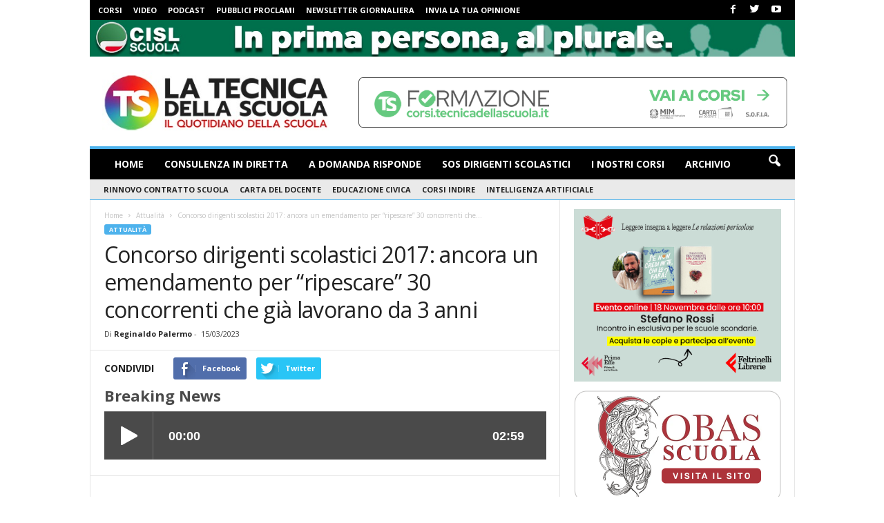

--- FILE ---
content_type: application/javascript
request_url: https://www.tecnicadellascuola.it/wp-content/plugins/yotuwp-pro/assets/js/yotupro.js?ver=0.1.7
body_size: 1272
content:
(function($){
	"use strict";

	window.yotupro = {
		init : function (){
			console.log("yotupro init");
			yotuwp.add_action('after_play_video', yotupro.player.actions);
			yotuwp.add_filter('next_prev', yotupro.player.next_prev);
			yotuwp.add_action('lightbox_actions', yotupro.player.lightbox_actions);
			yotuwp.add_action('loadmore-carousel', yotupro.loadmore.carousel);
			yotuwp.add_action('loadmore-masonry', yotupro.loadmore.masonry);

			/* Masonry */
			$('.yotu-mode-masonry').each(function (el){
				var obj = $(this);
				new Masonry( obj.find('ul').get(0), {
					itemSelector: 'li',
					columnWidth: 'li'
				});
			});
			//big template
			$(".yotu-videos.yotu-mode-big-left ul, .yotu-videos.yotu-mode-big-right ul").scroll(function () {

				var elm = $(this),
					lelm = elm.find('.yotu-last:last-child');

				if (!lelm.get(0)) return;

				var st = elm.scrollTop(),
					max_point = lelm.get(0).offsetTop - this.offsetTop - $(this).outerHeight() + 50,
					parent = $(this).closest('.yotu-template-big-left,.yotu-template-big-right');

				if( st >= max_point){
					parent.find('.yotu-pagination').addClass('yotu-scroll-show');
				} else if(parent.find('.yotu-pagination').has('yotu-scroll-show')) {
					parent.find('.yotu-pagination').removeClass('yotu-scroll-show');
				}
			});

			$("[class*='yotuwp-modal']").click(function(e){
				e.preventDefault();
				if($(e.target).closest('.yotu-videos, .yotu-pagination').length == 0){
					var ytelm = $(e.target).closest('.yotuwp');
					ytelm.addClass('yotuwp-modal-hide');
					yotuwp.data.players[ytelm.data('yotu')].pauseVideo();
				}
			});

			$("[class*='yotuwp-rel'], [class^='yotuwp-rel']").click(function(e){
				e.preventDefault();
				var elmclass = $(this).attr('class'),
					rel = elmclass.match(/yotuwp-rel-(\S+)/g),
					modal = $('.'+rel[0].replace('rel', 'modal'));
				$(modal).css('display', 'block').removeClass('yotuwp-modal-hide');
			});
		},

		player : {

			next_prev: function (html_a){
				html_a = ['<div class="yotu-lightbox">',
							'<div class="yotu-lightbox-body">',
								'<div class="yotu-lightbox-content yotu-wrapper-player">',
									'<div class="yotu-playing"></div>',
									'<div class="yotu-player"><div id="yotu-player-modal"></div></div>',
									'<div class="yotu-playing-status"></div>',
								'</div>',
								'<a href="#" class="yotu-lightbox-func" data-func="prev" title="'+yotuwp.l(8)+'"><span class="yotuicon-prev"></span></a>',
								'<a href="#" class="yotu-lightbox-func" data-func="next" title="'+yotuwp.l(7)+'"><span class="yotuicon-next"></span></a>',
							'</div>',
							'<div class="yotu-thumbnails-wrp" data-yotu="modal"><div id="yotu-thumbnails" class="yotu-thumbnails owl-carousel"></div></div>',
							'<a href="#" class="yotu-lightbox-close" title=""><span class="yotuicon-close"></span></a>',
							'<div class="yotu-copyright"><a href="http://bit.ly/yotuwp-popup" rel="nofollow" target="_blank">Power by YoutuWP</a></div>',
							'<div class="yotu-lightbox-overlay"></div>',
						'</div>'];
				return html_a;
			},

			actions : function (loaded_ids, video, player){
				//next, prev
				for(var i =0; i< loaded_ids.length; i++){
					if(
						loaded_ids[i] == video &&
						yotuwp.player.current.player !== null
					){
						var next = '', prev = '';

						if(typeof loaded_ids[i+1] !== 'undefined') next = loaded_ids[i+1];

						if(i > 0) prev = loaded_ids[i-1];

						$('#yotu-player-' + player).data('next', next);
						$('#yotu-player-' + player).data('prev', prev);
						break;
					}
				}
			},
			lightbox_actions : function (obj){
				var player = $('#yotu-player-' + yotuwp.player.current.player),
					func = $(obj).data('func'),
					video = player.data(func);
					
				if(video === '') return;

				switch(func) {
					case 'prev':
					case 'next':
						var loaded_ids = yotuwp.player.current.list.data('loaded');

						yotuwp.data.players['modal'].loadVideoById(video);
						yotuwp.player.current.video = video;
						yotuwp.player.info();

						yotuwp.do_action('after_play_video', loaded_ids, video, yotuwp.player.current.player);
						break;
				}
			}
		},
		loadmore : {
			carousel : function(wrp, html, settings){

				var thumbs = wrp.find('.owl-carousel'),
					loaded_page = wrp.data('loaded_page'),
					items = html.find('li');

				items.map(function (ind){
					thumbs.owlCarousel().trigger(
						'add.owl.carousel',
						[items[ind]]
					);
				});

				thumbs.trigger('refresh.owl.carousel');
				setTimeout(function () {
					console.log((loaded_page[loaded_page.length-1] -1) * settings.per_page + 1);
					thumbs.trigger('to.owl.carousel', [(loaded_page[loaded_page.length-1] -1) * settings.per_page + 1, 300]);
				}, 1000);
			},

			masonry : function(wrp, html, settings){

				var thumbs = wrp.find('.owl-carousel'),
					loaded_page = wrp.data('loaded_page'),
					items = html.find('li'),
					$grid = wrp.find('ul');

				items.map(function (ind){
					
					$grid.masonry()
						.append( items[ind] )
						.masonry( 'appended', items[ind] )
					// layout
					.masonry();
					
				});

				wrp.masonry();
			}
		}
	}

	$( document ).ready(function($){

		// load js when document is ready
		yotupro.init();

	});
	

})(jQuery);
